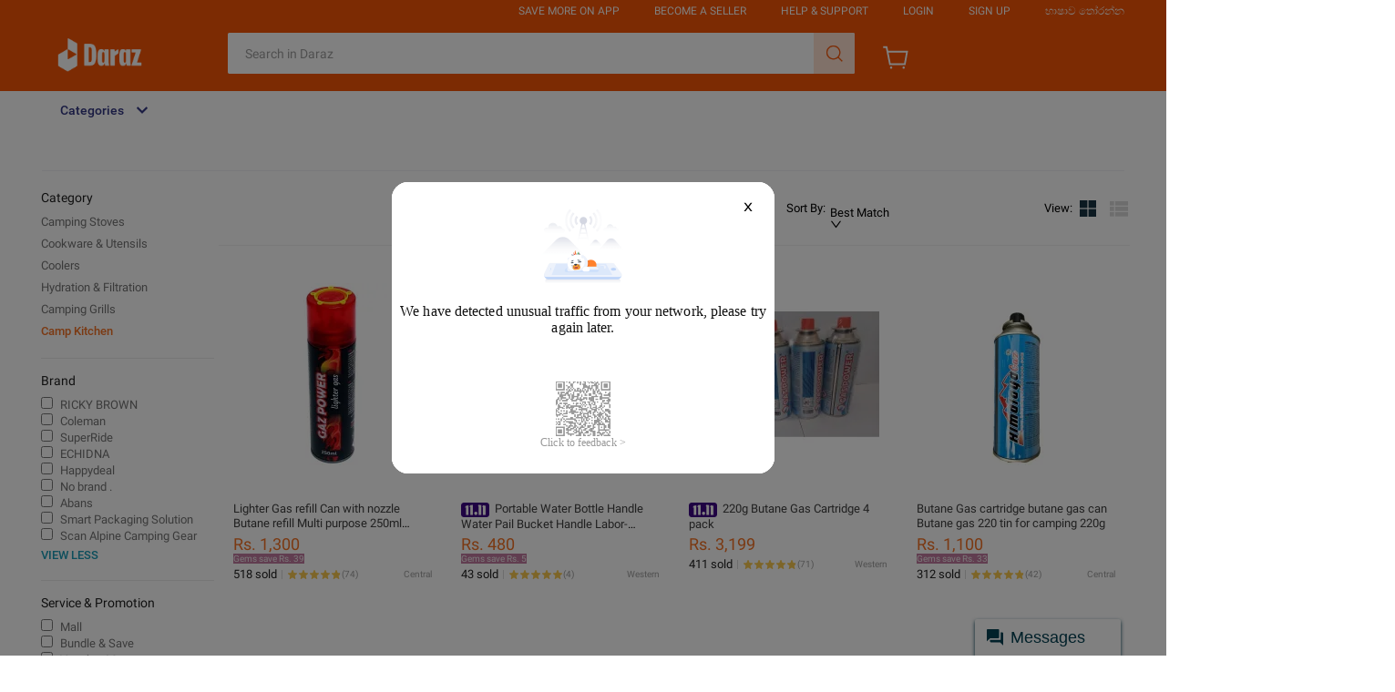

--- FILE ---
content_type: text/html; charset=utf-8
request_url: https://px-intl.ucweb.com/api/v1/jconfig?wpk-header=app%3Dirmajibm-qikbi6z1%26tm%3D1763006035%26ud%3D85def52e-65bd-44db-0198-cc669577f6a5%26sver%3D1.2.9%26sign%3Dc41e43c828c16c16a6eb1c9c1e68e8ce
body_size: 4
content:
{"cip":"3.16.30.71","msg":"成功","stm":1763006035,"code":0,"config":[{"common":{"sampleRate":"100%"}}],"cver":20}


--- FILE ---
content_type: application/javascript
request_url: https://sg.mmstat.com/eg.js?t=1763006042089
body_size: -76
content:
window.goldlog=(window.goldlog||{});goldlog.Etag="V0ScIfeoGTECAQMQHkcHS4ZF";goldlog.stag=1;

--- FILE ---
content_type: application/javascript
request_url: https://sg.mmstat.com/eg.js?t=1763006036829
body_size: 84
content:
window.goldlog=(window.goldlog||{});goldlog.Etag="V0ScIZPdg00CAQMQHkcqFX4Z";goldlog.stag=2;